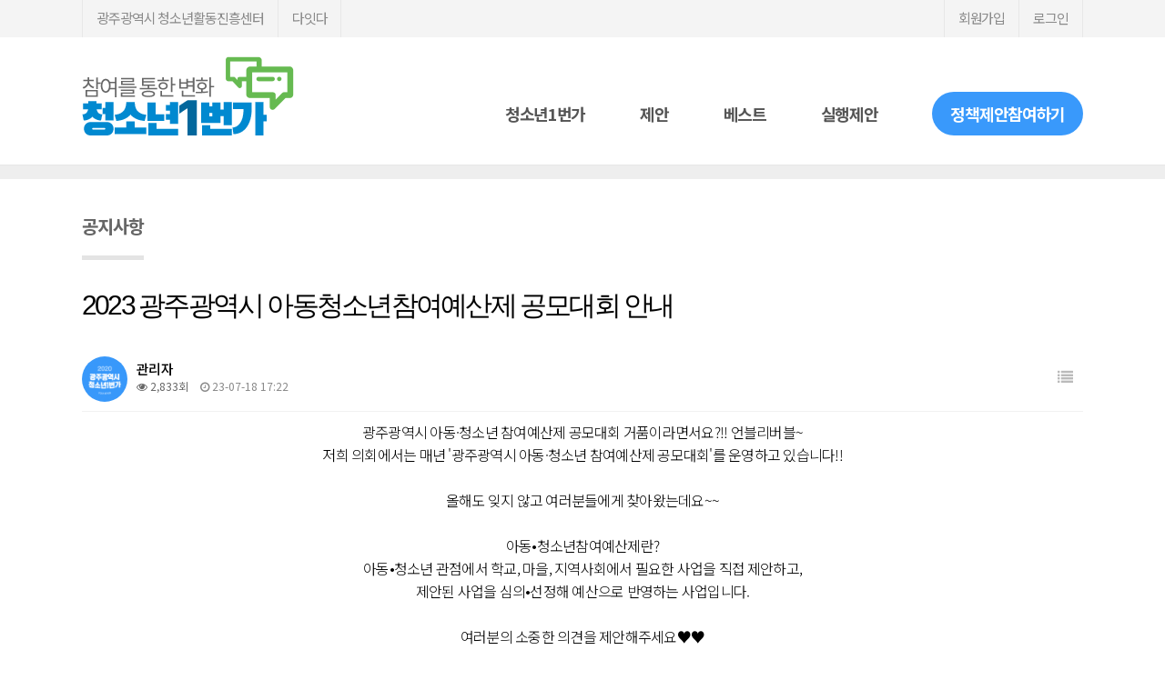

--- FILE ---
content_type: text/html; charset=utf-8
request_url: http://you1st.kr/notice/20
body_size: 7325
content:
<!doctype html>
<html lang="ko">
<head>
<meta charset="utf-8">
<meta name="naver-site-verification" content="eaf64b34cb6899675f75df0f20ee14955fe2bfb3" />
<meta name="viewport" content="width=device-width,initial-scale=1.0,minimum-scale=1,maximum-scale=2">
<meta http-equiv="imagetoolbar" content="no">
<meta http-equiv="X-UA-Compatible" content="IE=Edge">
<meta name="HandheldFriendly" content="true">
<meta name="format-detection" content="telephone=no">

<meta name="title"			content="2023 광주광역시 아동청소년참여예산제 공모대회 안내 > 공지사항 | 광주광역시 청소년1번가" />
<meta name="copyright"		content="Copyright © Gwangju Youth 1st Avenue, http://you1st.kr, All Rights Reserved" />
<meta name="author"			content="neue interactive, neu.kr">
<meta name="apple-mobile-web-app-title" content="2023 광주광역시 아동청소년참여예산제 공모대회 안내 > 공지사항 | 광주광역시 청소년1번가">

<meta name="keywords"		content="광주광역시 아동·청소년 참여예산제 공모대회 거품이라면서요?!! 언블리버블~저희 의회에서는 매년 '광주광역시 아동·청소년 참여예산제 공모대회'를 운영하고 있습니다!!​올해도 잊지 않…" />
<meta name="description" 	content="광주광역시 아동·청소년 참여예산제 공모대회 거품이라면서요?!! 언블리버블~저희 의회에서는 매년 '광주광역시 아동·청소년 참여예산제 공모대회'를 운영하고 있습니다!!​올해도 잊지 않고 여러분들에게 찾아왔는데요~~아동•청소년참여예산제란?아동•청소년 관점에서 학교, 마을, 지역사회에서 필요한 사업을 직접‼ 제안하고,제안된 사업을 심의•선정해 예산으로 반영하는 사업입니다.​여러분의 소중한 의견을 제안해주세요♥♥​✔ 공모기간: 2023년 7월 18일(화) ~ 9월 22일(금)✔ 공모대상: 광주 지역 내 19세이하 아동·청소년 누구나 / 개인 또는 공동(2인이상)&nbsp;✔ 공모주제: 2024년도 광주광역시 아동·청소년에게 필요한 사업(자유주제)✔ 공모방법: 청소년1번가 홈페이지 정책 제안하기 참여!&nbsp;&nbsp;" />
<meta name="distribution"	content="Global" />
<meta name="publisher"		content="neue interactive, neu.kr" />
<meta name="robots" 		content="index,follow" />

<meta property="og:type" content="website">
<meta property="og:title" content="2023 광주광역시 아동청소년참여예산제 공모대회 안내 > 공지사항 | 광주광역시 청소년1번가">
<meta property="og:description" content="광주광역시 아동·청소년 참여예산제 공모대회 거품이라면서요?!! 언블리버블~저희 의회에서는 매년 '광주광역시 아동·청소년 참여예산제 공모대회'를 운영하고 있습니다!!​올해도 잊지 않고 여러분들에게 찾아왔는데요~~아동•청소년참여예산제란?아동•청소년 관점에서 학교, 마을, 지역사회에서 필요한 사업을 직접‼ 제안하고,제안된 사업을 심의•선정해 예산으로 반영하는 사업입니다.​여러분의 소중한 의견을 제안해주세요♥♥​✔ 공모기간: 2023년 7월 18일(화) ~ 9월 22일(금)✔ 공모대상: 광주 지역 내 19세이하 아동·청소년 누구나 / 개인 또는 공동(2인이상)&nbsp;✔ 공모주제: 2024년도 광주광역시 아동·청소년에게 필요한 사업(자유주제)✔ 공모방법: 청소년1번가 홈페이지 정책 제안하기 참여!&nbsp;&nbsp;">
<meta property="og:image" content="http://you1st.kr/data/file/notice/">
<meta property="og:url" content="http://you1st.kr/notice/20">
<meta property="og:image:width" content="460" />
<meta property="og:image:height" content="460" />

<meta name="twitter:card" content="summary">
<meta name="twitter:title" content="2023 광주광역시 아동청소년참여예산제 공모대회 안내 > 공지사항 | 광주광역시 청소년1번가">
<meta name="twitter:description" content="광주광역시 아동·청소년 참여예산제 공모대회 거품이라면서요?!! 언블리버블~저희 의회에서는 매년 '광주광역시 아동·청소년 참여예산제 공모대회'를 운영하고 있습니다!!​올해도 잊지 않고 여러분들에게 찾아왔는데요~~아동•청소년참여예산제란?아동•청소년 관점에서 학교, 마을, 지역사회에서 필요한 사업을 직접‼ 제안하고,제안된 사업을 심의•선정해 예산으로 반영하는 사업입니다.​여러분의 소중한 의견을 제안해주세요♥♥​✔ 공모기간: 2023년 7월 18일(화) ~ 9월 22일(금)✔ 공모대상: 광주 지역 내 19세이하 아동·청소년 누구나 / 개인 또는 공동(2인이상)&nbsp;✔ 공모주제: 2024년도 광주광역시 아동·청소년에게 필요한 사업(자유주제)✔ 공모방법: 청소년1번가 홈페이지 정책 제안하기 참여!&nbsp;&nbsp;">
<meta name="twitter:image" content="http://you1st.kr/data/file/notice/">
<meta name="twitter:domain" content="http://you1st.kr/">

<link rel="canonical" 		href="http://you1st.kr/">

<title>2023 광주광역시 아동청소년참여예산제 공모대회 안내 > 공지사항 | 광주광역시 청소년1번가</title>
<link rel="stylesheet" href="http://you1st.kr/theme/you1st01/css/default.css?ver=191202">
<link rel="stylesheet" href="http://you1st.kr/js/font-awesome/css/font-awesome.min.css?ver=191202">
<link rel="stylesheet" href="http://you1st.kr/theme/you1st01/skin/board/n_b01/style.css?ver=191202">
<link rel="stylesheet" href="http://you1st.kr/theme/you1st01/css/common.css?ver=191202">
<link rel="stylesheet" href="http://you1st.kr/theme/you1st01/css/fonts.css">
<link rel="stylesheet" href="http://you1st.kr/theme/you1st01/css/animate.min.css">
<link rel="stylesheet" href="http://you1st.kr/theme/you1st01/css/sub.css?ver=191202">
<link rel="stylesheet" href="http://you1st.kr/theme/you1st01/css/latest.css?ver=191202">

<link rel="shortcut icon" href="/favicon.ico" type="image/x-icon">
<link rel="icon" href="/favicon.ico" type="image/x-icon">
<!--[if lte IE 8]>
<script src="http://you1st.kr/js/html5.js"></script>
<![endif]-->
<script>
// 자바스크립트에서 사용하는 전역변수 선언
var g5_url       = "http://you1st.kr";
var g5_bbs_url   = "http://you1st.kr/bbs";
var g5_is_member = "";
var g5_is_admin  = "";
var g5_is_mobile = "";
var g5_bo_table  = "notice";
var g5_sca       = "";
var g5_editor    = "smarteditor2";
var g5_cookie_domain = "";
</script>
<script src="https://ajax.googleapis.com/ajax/libs/jquery/1.12.4/jquery.min.js"></script>




<script src="http://you1st.kr/theme/you1st01/js/jquery.dbNaviFull.js"></script>
<script src="http://you1st.kr/theme/you1st01/js/jquery.shortcut-0.1.js"></script>
<script src="http://you1st.kr/theme/you1st01/js/add.neu.js"></script>
<script src="http://you1st.kr/theme/you1st01/js/jquery.follower.js"></script>

<script src="http://you1st.kr/theme/you1st01/js/jquery.waypoints.min.js"></script>
<script src="http://you1st.kr/theme/you1st01/js/add.sub.js?ver=191202"></script>
<script>

$(document).ready(
  function(){
	$.shortcut({
		90  : function(){ window.location.href = "http://you1st.kr/bbs/login.php?url=%2Fnotice%2F20";  },
	});
 });

	function openNav() {
		document.getElementById("myNav").style.display = "block";
	}
	function closeNav() {
		document.getElementById("myNav").style.display = "none";
	}



</script>



<script src="http://you1st.kr/js/jquery-migrate-1.4.1.min.js?ver=191202"></script>
<script src="http://you1st.kr/js/common.js?ver=191202"></script>
<script src="http://you1st.kr/js/wrest.js?ver=191202"></script>
<script src="http://you1st.kr/js/placeholders.min.js?ver=191202"></script>
</head>
<body>

<!-- 상단 시작 { -->


<div id="myNav" class="overlay">
  <a href="javascript:void(0);" class="closebtn" onclick="closeNav()">&times; </a>


  <div class="overlay-content">

		<div class="btn_voicem"><a href="http://you1st.kr/voice/write">청소년1번가 정책제안참여하기</a></div>
	<div id="accordian">
		<ul>
			<li class="active">
				<h3><a href="javascript:void(0);">청소년1번가</a></h3>
				<ul>
					<li><a href="http://you1st.kr/content/you1st" class="">청소년1번가란?</a></li>
					<li><a href="http://you1st.kr/content/howtouse" class="">이용방법</a></li>
					<li><a href="http://you1st.kr/notice" class="">공지사항</a></li>
				</ul>
			</li>
			<li>
				<h3><a href="http://you1st.kr/voice">제안</a></h3>
			</li>
			<li>
				<h3><a href="http://you1st.kr/voice?sfl=wr_good||wr_comment&stx=20">베스트</a></h3>
			</li>
			<li>
				<h3><a href="javascript:void(0);">실행제안</a></h3>

				<ul>
					<li><a href="http://you1st.kr/voice_complete" class="">역대 실행제안</a></li>
					<li><a href="http://you1st.kr/voice?sop=and&sfl=wr_9&stx=채택" class="">실행 정책제안 </a></li>
				</ul>


			</li>
			
		</ul>



	</div>

	<script>
	$(function(){
		$("#accordian h3").click(function(){
			$("#accordian ul ul").slideUp();
			if(!$(this).next().is(":visible"))
			{
				$(this).next().slideDown();
			}
		})
	})
			   
	</script>


  </div>
</div>




<div class="wrap bg_gray01">
	<div class="wrap9 t1head">
		<ul>
			<li><a href="http://gjcenter.net" onclick="window.open(this.href, 'target', ''); return false;"><span>광주광역시 청소년활동진흥센터</span></a></li>
			<li><a href="http://daitda.or.kr/" onclick="window.open(this.href, 'target', ''); return false;"><span>다잇다</span></a></li>
		</ul>

		<ul class="login">
                        <li><a href="http://you1st.kr/bbs/register.php"><span>회원가입</span></a></li>
            <li><a href="http://you1st.kr/bbs/login.php"><span>로그인</span></a></li>
            		</ul>


	</div>
</div>


<div class="wrap" style="border-bottom:1px solid #e7e7e7;">
<div id="theader" class="wrap9">
	<!-- header -->
	<div id="header">
		<div class="menu_all"><a href="#" onclick="openNav()"><img src="http://you1st.kr/theme/you1st01/img/global/btn_m01.png" alt=""><span>전체메뉴</span></a></div>
		<div class="menu_member">
		
		
		
            <a href="http://you1st.kr/bbs/login.php"><i class="fa fa-user"  aria-hidden="true"></i></a>		
		
		</div>



		<h1><a href="http://you1st.kr" class="animated"><span>광주광역시 청소년1번가</span></a></h1>
<!-- nav -->
<div id="navigation">
		<ul id="menu_1st" style="">
			<li><a href="http://you1st.kr/content/you1st" class=""><span>청소년1번가</span></a></li>
			<li><a href="http://you1st.kr/voice" class=""><span>제안</span></a></li>
			<li><a href="http://you1st.kr/voice?sfl=wr_good||wr_comment&stx=20" class=""><span>베스트</span></a></li>
			<li><a href="http://you1st.kr/voice_complete" class=""><span>실행제안</span></a></li>
			<li><a href="http://you1st.kr/voice/write" class="up1"><span>정책제안참여하기</span></a></li>
		</ul>
		<div class="mask">
			<div class="subSet">

				<ul class="menu_sub menu_smar01">
					<li>
					<div class="menu_sl01"></div>
<a href="http://you1st.kr/content/you1st" class="">청소년1번가란?</a>
<a href="http://you1st.kr/content/howtouse" class="">이용방법</a>
<a href="http://you1st.kr/notice" class="">공지사항</a>

					</li>
				</ul>
				<ul class="menu_sub menu_smar03">
					<li>
					<div class="menu_sl01"></div>
<a href="http://you1st.kr/voice_complete" class="">역대 실행제안</a>
<a href="http://you1st.kr/voice?sop=and&sfl=wr_9&stx=채택" class="">실행 정책제안 </a>

					</li>
				</ul>			</div>
		</div>
</div>
<div style="clear:both;"></div>
<!--// nav -->		

	</div>
	<!--// header -->
</div>
</div>
    <script>
	/*
      $( document ).ready( function() {
        var jbOffset = $( '#container' ).offset();
        $( window ).scroll( function() {
          if ( $( document ).scrollTop() > jbOffset.top ) {
            $( '#theader' ).addClass( 'jbFixed' );
          }
          else {
            $( '#theader' ).removeClass( 'jbFixed' );
          }
        });
      } );
	  */
    </script>

<div class="wrap" style="height:15px;background-color:#eee;"></div>

<!-- 콘텐츠 시작 { -->
<div class="wrap9" style="padding-bottom:50px;">
   
    <div id="container">

        <h2 id="container_title"><span title="2023 광주광역시 아동청소년참여예산제 공모대회 안내 &gt; 공지사항">공지사항</span></h2>

		








<script src="http://you1st.kr/js/viewimageresize.js"></script>

<!-- 게시물 읽기 시작 { -->

<article id="bo_v" style="width:100%">
    <header>
        <h2 id="bo_v_title">
                        <span class="bo_v_tit">
            2023 광주광역시 아동청소년참여예산제 공모대회 안내</span>
        </h2>
    </header>

    <section id="bo_v_info">
        <h2>페이지 정보</h2>


        <div class="profile_info">

        	<div class="pf_img"><img src="http://you1st.kr/data/member_image/ad/admin.gif" alt="profile_image"></div>
        	<div class="profile_info_ct">
        		<span class="sound_only">작성자</span> <strong><span class="sv_member">관리자</span></strong><br>
       		 	<!-- <span class="sound_only">댓글</span><strong><a href="#bo_vc"> <i class="fa fa-commenting-o" aria-hidden="true"></i> 0건</a></strong> -->
        		<span class="sound_only">조회</span><strong><i class="fa fa-eye" aria-hidden="true"></i> 2,833회</strong>
        		<strong class="if_date"><span class="sound_only">작성일</span><i class="fa fa-clock-o" aria-hidden="true"></i> 23-07-18 17:22</strong>
    		</div>
    		</div>

    	<!-- 게시물 상단 버튼 시작 { -->
	    <div id="bo_v_top">
	        
	        <ul class="btn_bo_user bo_v_com">
				<li><a href="http://you1st.kr/notice" class="btn_b01 btn" title="목록"><i class="fa fa-list" aria-hidden="true"></i><span class="sound_only">목록</span></a></li>
	            	            	        		        </ul>
	        <script>

            jQuery(function($){
                // 게시판 보기 버튼 옵션
				$(".btn_more_opt.is_view_btn").on("click", function(e) {
                    e.stopPropagation();
				    $(".more_opt.is_view_btn").toggle();
				})
;
                $(document).on("click", function (e) {
                    if(!$(e.target).closest('.is_view_btn').length) {
                        $(".more_opt.is_view_btn").hide();
                    }
                });
            });
            </script>
	        	    </div>
	    <!-- } 게시물 상단 버튼 끝 -->
    </section>

    <section id="bo_v_atc">
        <h2 id="bo_v_atc_title">본문</h2>
        <div id="bo_v_share" style="display:none;">
        		        	    </div>

        <div id="bo_v_img">
</div>

        <!-- 본문 내용 시작 { -->
        <div id="bo_v_con"><p align="center" style="font-family:'Noto Sans KR', sans-serif;font-size:15px;letter-spacing:-.75px;background-color:rgb(255,255,255);text-align:center;"><span style="font-size:12pt;">광주광역시 아동·청소년 참여예산제 공모대회 거품이라면서요?!! 언블리버블~</span></p><p align="center" style="font-family:'Noto Sans KR', sans-serif;font-size:15px;letter-spacing:-.75px;background-color:rgb(255,255,255);text-align:center;"><span style="font-size:12pt;">저희 의회에서는 매년 '광주광역시 아동·청소년 참여예산제 공모대회'를 운영하고 있습니다!!</span></p><p align="center" style="font-family:'Noto Sans KR', sans-serif;font-size:15px;letter-spacing:-.75px;background-color:rgb(255,255,255);text-align:center;"><span style="font-size:12pt;">​</span><br /><span style="font-size:12pt;">올해도 잊지 않고 여러분들에게 찾아왔는데요~~</span></p><p align="center" style="font-family:'Noto Sans KR', sans-serif;font-size:15px;letter-spacing:-.75px;background-color:rgb(255,255,255);text-align:center;"><span style="font-size:12pt;"><br /></span></p><p align="center" style="font-family:'Noto Sans KR', sans-serif;font-size:15px;letter-spacing:-.75px;background-color:rgb(255,255,255);text-align:center;"><span style="font-size:12pt;">아동•청소년참여예산제란?</span><br /><span style="font-size:12pt;">아동•청소년 관점에서 학교, 마을, 지역사회에서 필요한 사업을 직접‼ 제안하고,</span></p><p align="center" style="font-family:'Noto Sans KR', sans-serif;font-size:15px;letter-spacing:-.75px;background-color:rgb(255,255,255);text-align:center;"><span style="font-size:12pt;">제안된 사업을 심의•선정해 예산으로 반영하는 사업입니다.</span></p><p align="center" style="font-family:'Noto Sans KR', sans-serif;font-size:15px;letter-spacing:-.75px;background-color:rgb(255,255,255);text-align:center;"><span style="font-size:12pt;">​</span></p><p align="center" style="font-family:'Noto Sans KR', sans-serif;font-size:15px;letter-spacing:-.75px;background-color:rgb(255,255,255);text-align:center;"><span style="font-size:12pt;">여러분의 소중한 의견을 제안해주세요♥♥</span></p><p align="center" style="font-family:'Noto Sans KR', sans-serif;font-size:15px;letter-spacing:-.75px;background-color:rgb(255,255,255);text-align:center;"><span style="font-size:12pt;">​</span></p><p align="center" style="font-family:'Noto Sans KR', sans-serif;font-size:15px;letter-spacing:-.75px;background-color:rgb(255,255,255);text-align:center;"><br /></p><p align="center" style="font-family:'Noto Sans KR', sans-serif;font-size:15px;letter-spacing:-.75px;background-color:rgb(255,255,255);text-align:center;"><span style="font-size:12pt;">✔ 공모기간: 2023년 7월 18일(화) ~ 9월 22일(금)</span><br /><span style="font-size:12pt;">✔ 공모대상: 광주 지역 내 19세이하 아동·청소년 누구나 / 개인 또는 공동(2인이상) </span><br /><span style="font-size:12pt;">✔ 공모주제: 2024년도 광주광역시 아동·청소년에게 필요한 사업(자유주제)</span><br /><span style="font-size:12pt;">✔ 공모방법: 청소년1번가 홈페이지 정책 제안하기 참여!</span></p><p align="center" style="font-family:'Noto Sans KR', sans-serif;font-size:15px;letter-spacing:-.75px;background-color:rgb(255,255,255);text-align:center;"><br /></p><p align="center" style="font-family:'Noto Sans KR', sans-serif;font-size:15px;letter-spacing:-.75px;background-color:rgb(255,255,255);text-align:center;"><img src="http://you1st.kr/data/editor/2308/thumb-5cab8faeb449292a192b853da4082793_1692953018_6469_1100x1549.jpg" alt="5cab8faeb449292a192b853da4082793_1692953018_6469.jpg"/><br style="clear:both;" /> </p><p align="center" style="font-family:'Noto Sans KR', sans-serif;font-size:15px;letter-spacing:-.75px;background-color:rgb(255,255,255);text-align:center;"><br /></p><p align="center" style="font-family:'Noto Sans KR', sans-serif;font-size:15px;letter-spacing:-.75px;background-color:rgb(255,255,255);text-align:center;"><span style="font-size:12pt;"> </span></p></div>
                <!-- } 본문 내용 끝 -->

        

        <!--  추천 비추천 시작 { -->
                <!-- }  추천 비추천 끝 -->
    </section>

    
    
        
    
    </article>
<!-- } 게시판 읽기 끝 -->

<script>

function board_move(href)
{
    window.open(href, "boardmove", "left=50, top=50, width=500, height=550, scrollbars=1");
}
</script>

<script>
$(function() {
    $("a.view_image").click(function() {
        window.open(this.href, "large_image", "location=yes,links=no,toolbar=no,top=10,left=10,width=10,height=10,resizable=yes,scrollbars=no,status=no");
        return false;
    });

    // 추천, 비추천
    $("#good_button, #nogood_button").click(function() {
        var $tx;
        if(this.id == "good_button")
            $tx = $("#bo_v_act_good");
        else
            $tx = $("#bo_v_act_nogood");

        excute_good(this.href, $(this), $tx);
        return false;
    });

    // 이미지 리사이즈
    $("#bo_v_atc").viewimageresize();
});

function excute_good(href, $el, $tx)
{
    $.post(
        href,
        { js: "on" },
        function(data) {
            if(data.error) {
                alert(data.error);
                return false;
            }

            if(data.count) {
                $el.find("strong").text(number_format(String(data.count)));
                if($tx.attr("id").search("nogood") > -1) {
                    $tx.text("이 글을 비추천하셨습니다.");
                    $tx.fadeIn(200).delay(2500).fadeOut(200);
                } else {
                    $tx.text("이 글을 추천하셨습니다.");
                    $tx.fadeIn(200).delay(2500).fadeOut(200);
                }
            }
        }, "json"
    );
}
</script>
<!-- } 게시글 읽기 끝 -->
<!-- 게시판 목록 시작 { -->
<div id="bo_list" style="width:100%">

    <!-- 게시판 카테고리 시작 { -->
        <!-- } 게시판 카테고리 끝 -->
    
    <form name="fboardlist" id="fboardlist" action="http://you1st.kr/bbs/board_list_update.php" onsubmit="return fboardlist_submit(this);" method="post">
    
    <input type="hidden" name="bo_table" value="notice">
    <input type="hidden" name="sfl" value="">
    <input type="hidden" name="stx" value="">
    <input type="hidden" name="spt" value="">
    <input type="hidden" name="sca" value="">
    <input type="hidden" name="sst" value="wr_num, wr_reply">
    <input type="hidden" name="sod" value="">
    <input type="hidden" name="page" value="1">
    <input type="hidden" name="sw" value="">

    <!-- 게시판 페이지 정보 및 버튼 시작 { -->
    <div id="bo_btn_top">
        <div id="bo_list_total">
            <!-- <span>Total 19건</span>
            1 페이지 -->
        </div>

        <ul class="btn_bo_user">
        	                        <li>
            	<button type="button" class="btn_bo_sch btn_b01 btn" title="게시판 검색"><i class="fa fa-search" aria-hidden="true"></i><span class="sound_only">게시판 검색</span></button>
            </li>
                    	        </ul>
    </div>
    <!-- } 게시판 페이지 정보 및 버튼 끝 -->
        	
    <div class="tbl_head01 tbl_wrap">
        <table>
        <caption>공지사항 목록</caption>
        <thead>
        <tr>
                        <th scope="col">번호</th>
            <th scope="col">제목</th>
	
                                    <th scope="col"><a href="/bbs/board.php?bo_table=notice&amp;sop=and&amp;sst=wr_datetime&amp;sod=desc&amp;sfl=&amp;stx=&amp;sca=&amp;page=1">날짜  </a></th>
        </tr>
        </thead>
        <tbody>
                <tr class="bo_notice even">
                        <td class="td_num2">
            <strong class="notice_icon">공지</strong>

            </td>

            <td class="td_subject" style="padding-left:0px">
                                <div class="bo_tit">
                    <a href="http://you1st.kr/notice/27">
                                                                        2025년 광주광역시 청소년 사회참여 발표대회 1차 서류합격자 발표                    </a>
                                        

                </div>
            </td>
	                                    <td class="td_datetime">10-15</td>

        </tr>
                <tr class="bo_notice ">
                        <td class="td_num2">
            <strong class="notice_icon">공지</strong>

            </td>

            <td class="td_subject" style="padding-left:0px">
                                <div class="bo_tit">
                    <a href="http://you1st.kr/notice/26">
                                                                        2025년 광주광역시 청소년 사회참여 발표대회 운영 공고                    </a>
                                        

                </div>
            </td>
	                                    <td class="td_datetime">09-11</td>

        </tr>
                <tr class=" even">
                        <td class="td_num2">
            17

            </td>

            <td class="td_subject" style="padding-left:0px">
                                <div class="bo_tit">
                    <a href="http://you1st.kr/notice/25">
                                                                        - 2024년 광주광역시 청소년사회참여 발표대회 1차 서류합격자 발표 -                    </a>
                                        

                </div>
            </td>
	                                    <td class="td_datetime">07-29</td>

        </tr>
                <tr class=" ">
                        <td class="td_num2">
            16

            </td>

            <td class="td_subject" style="padding-left:0px">
                                <div class="bo_tit">
                    <a href="http://you1st.kr/notice/24">
                                                                        2024년 광주광역시 청소년 사회참여 발표대회 &#034;청소년 청중평가단&#034; 모집!                    </a>
                                        

                </div>
            </td>
	                                    <td class="td_datetime">07-25</td>

        </tr>
                <tr class=" even">
                        <td class="td_num2">
            15

            </td>

            <td class="td_subject" style="padding-left:0px">
                                <div class="bo_tit">
                    <a href="http://you1st.kr/notice/23">
                                                                        2024년 광주광역시 청소년 사회참여발표대회 운영                    </a>
                    <i class="fa fa-download" aria-hidden="true"></i>                    

                </div>
            </td>
	                                    <td class="td_datetime">06-19</td>

        </tr>
                <tr class=" ">
                        <td class="td_num2">
            14

            </td>

            <td class="td_subject" style="padding-left:0px">
                                <div class="bo_tit">
                    <a href="http://you1st.kr/notice/22">
                                                                        [청소년 1번가] 정책 제안 이벤트!                    </a>
                                        

                </div>
            </td>
	                                    <td class="td_datetime">11-08</td>

        </tr>
                <tr class=" even">
                        <td class="td_num2">
            13

            </td>

            <td class="td_subject" style="padding-left:0px">
                                <div class="bo_tit">
                    <a href="http://you1st.kr/notice/21">
                                                                        [이벤트] 청소년 1번가 여름맞이 이벤트                    </a>
                                        

                </div>
            </td>
	                                    <td class="td_datetime">07-25</td>

        </tr>
                <tr class=" ">
                        <td class="td_num2">
            <span class="bo_current">열람중</span>

            </td>

            <td class="td_subject" style="padding-left:0px">
                                <div class="bo_tit">
                    <a href="http://you1st.kr/notice/20">
                                                                        2023 광주광역시 아동청소년참여예산제 공모대회 안내                    </a>
                                        

                </div>
            </td>
	                                    <td class="td_datetime">07-18</td>

        </tr>
                <tr class=" even">
                        <td class="td_num2">
            11

            </td>

            <td class="td_subject" style="padding-left:0px">
                                <div class="bo_tit">
                    <a href="http://you1st.kr/notice/19">
                                                                        2022 광주광역시 아동청소년 참여예산제 공모대회 안내                    </a>
                                        

                </div>
            </td>
	                                    <td class="td_datetime">09-20</td>

        </tr>
                <tr class=" ">
                        <td class="td_num2">
            10

            </td>

            <td class="td_subject" style="padding-left:0px">
                                <div class="bo_tit">
                    <a href="http://you1st.kr/notice/18">
                                                                        청소년 1번가 정책제안 이벤트                    </a>
                                        

                </div>
            </td>
	                                    <td class="td_datetime">08-18</td>

        </tr>
                <tr class=" even">
                        <td class="td_num2">
            9

            </td>

            <td class="td_subject" style="padding-left:0px">
                                <div class="bo_tit">
                    <a href="http://you1st.kr/notice/16">
                                                                        청소년 1번가 알리기 이벤트                    </a>
                                        

                </div>
            </td>
	                                    <td class="td_datetime">03-23</td>

        </tr>
                <tr class=" ">
                        <td class="td_num2">
            8

            </td>

            <td class="td_subject" style="padding-left:0px">
                                <div class="bo_tit">
                    <a href="http://you1st.kr/notice/15">
                                                                        2021 광주광역시 아동청소년 참여예산제 공모대회 이벤트                    </a>
                                        

                </div>
            </td>
	                                    <td class="td_datetime">09-02</td>

        </tr>
                <tr class=" even">
                        <td class="td_num2">
            7

            </td>

            <td class="td_subject" style="padding-left:0px">
                                <div class="bo_tit">
                    <a href="http://you1st.kr/notice/14">
                                                                        2021 광주광역시 아동청소년 참여예산제 공모대회 안내                    </a>
                                        

                </div>
            </td>
	                                    <td class="td_datetime">09-02</td>

        </tr>
                <tr class=" ">
                        <td class="td_num2">
            6

            </td>

            <td class="td_subject" style="padding-left:0px">
                                <div class="bo_tit">
                    <a href="http://you1st.kr/notice/13">
                                                                        2020 광주광역시 아동청소년 참여예산제 공모대회 개최                    </a>
                                        

                </div>
            </td>
	                                    <td class="td_datetime">07-27</td>

        </tr>
                <tr class=" even">
                        <td class="td_num2">
            5

            </td>

            <td class="td_subject" style="padding-left:0px">
                                <div class="bo_tit">
                    <a href="http://you1st.kr/notice/12">
                                                                        청소년 1번가 홈페이지 리뉴얼 이벤트                    </a>
                    <i class="fa fa-download" aria-hidden="true"></i><i class="fa fa-link" aria-hidden="true"></i>                    

                </div>
            </td>
	                                    <td class="td_datetime">06-11</td>

        </tr>
                        </tbody>
        </table>
    </div>
	<!-- 페이지 -->
	<nav class="pg_wrap"><span class="pg"><span class="sound_only">열린</span><strong class="pg_current">1</strong><span class="sound_only">페이지</span>
<a href="http://you1st.kr/notice?page=2" class="pg_page">2<span class="sound_only">페이지</span></a>
<a href="http://you1st.kr/notice?page=2" class="pg_page pg_end">맨끝</a>
</span></nav>	<!-- 페이지 -->
	
       
    </form>

    <!-- 게시판 검색 시작 { -->
    <div class="bo_sch_wrap">
        <fieldset class="bo_sch">
            <h3>검색</h3>
            <form name="fsearch" method="get">
            <input type="hidden" name="bo_table" value="notice">
            <input type="hidden" name="sca" value="">
            <input type="hidden" name="sop" value="and">
            <label for="sfl" class="sound_only">검색대상</label>
            <select name="sfl" id="sfl">
                <option value="wr_subject||wr_content" >제목+내용</option><option value="wr_subject" >제목</option><option value="wr_content" >내용</option><option value="wr_name,1" >글쓴이</option><option value="wr_name,0" >글쓴이(코)</option>            </select>
            <label for="stx" class="sound_only">검색어<strong class="sound_only"> 필수</strong></label>
            <div class="sch_bar">
                <input type="text" name="stx" value="" required id="stx" class="sch_input" size="25" maxlength="20" placeholder=" 검색어를 입력해주세요">
                <button type="submit" value="검색" class="sch_btn"><i class="fa fa-search" aria-hidden="true"></i><span class="sound_only">검색</span></button>
            </div>
            <button type="button" class="bo_sch_cls" title="닫기"><i class="fa fa-times" aria-hidden="true"></i><span class="sound_only">닫기</span></button>
            </form>
        </fieldset>
        <div class="bo_sch_bg"></div>
    </div>
    <script>
    jQuery(function($){
        // 게시판 검색
        $(".btn_bo_sch").on("click", function() {
            $(".bo_sch_wrap").toggle();
        })
        $('.bo_sch_bg, .bo_sch_cls').click(function(){
            $('.bo_sch_wrap').hide();
        });
    });
    </script>
    <!-- } 게시판 검색 끝 --> 
</div>


<!-- } 게시판 목록 끝 -->

	

		</div>
	</div>

<!-- } 콘텐츠 끝 -->

<hr>

<!-- 하단 시작 { -->
<div id="tailer">
	<div class="wrap9">

		<p class="info2">
		<a href="http://you1st.kr/content/provision"><span class="none">이용약관</span></a><a href="http://you1st.kr/content/privacy"><span>개인정보처리방침</span></a><a href="#theader"><span>상단으로</span></a><br>&nbsp;<br>


			<a href="#theader"><strong>광주광역시 청소년1번가</strong></a>  <span>주소</span> <a href="https://kko.to/EtF-oxxVY0" onclick="window.open(this.href, 'target', ''); return false;" style="color:#666;"> 광주광역시 서구 학생독립로 37 광주광역시청소년수련원 D동 1층 </a>    
			<br><span class="none">전화번호</span>  062)234-0755~6       <span>팩스</span>  062)443-0758  <span>이메일</span> gjcenter@hanmail.net<br>
		</p>
		<address>
			<em>COPYRIGHT © </em>2026	Gwangju Youth 1st Avenue <a href="#theader">you1st.kr</a>, GWANGJU YOUTH SERVICE CENTER, <span>ALL RIGHTS RESERVED. <!-- CREATED BY <a href="http://neue.kr" target="_blank">neue</a> --></span>
		</address>


	</div>
</div>


<!-- } 하단 끝 -->

<script>
$(function() {
    // 폰트 리사이즈 쿠키있으면 실행
    font_resize("container", get_cookie("ck_font_resize_rmv_class"), get_cookie("ck_font_resize_add_class"));
});
</script>



<!-- ie6,7에서 사이드뷰가 게시판 목록에서 아래 사이드뷰에 가려지는 현상 수정 -->
<!--[if lte IE 7]>
<script>
$(function() {
    var $sv_use = $(".sv_use");
    var count = $sv_use.length;

    $sv_use.each(function() {
        $(this).css("z-index", count);
        $(this).css("position", "relative");
        count = count - 1;
    });
});
</script>
<![endif]-->


</body>
</html>

<!-- 사용스킨 : theme/n_b01 -->


--- FILE ---
content_type: text/css
request_url: http://you1st.kr/theme/you1st01/css/common.css?ver=191202
body_size: 4683
content:
@charset "utf-8";

body {background-color:#fff;margin:0;padding:0;font-size:0.75em;font-family: 'Noto Sans KR', sans-serif;}

body	{
	margin:0px;padding:0px;
	/*font-family:"Roboto",'Malgun Gothic', '맑은고딕','Noto Sans KR', 'Noto Sans Korean','Apple SD Gothic Neo', 'Nanum Gothic', 나눔고딕,  Tahoma, Geneva, sans-serif;*/
	font-family: 'Noto Sans KR', sans-serif;
	-webkit-text-size-adjust: none;font-smoothing: antialiased;-webkit-font-smoothing: antialiased;-moz-osx-font-smoothing: grayscale;




}
*		{-webkit-box-sizing: border-box;-moz-box-sizing: border-box;box-sizing: border-box;}

/* FONT SMOOTHING */
body	{-webkit-font-smoothing: antialiased;	-moz-osx-font-smoothing: grayscale;}



@-moz-document url-prefix() {
 #flexible-content{
      flex: 1;
    }
}
html {overflow-y:scroll;width:100%;height:100%;}  
ul,ol{list-style:none;}
img{border:none;}/* img {display:block;border:0;}  */

::-moz-selection{background:#004099;color:#fff;text-shadow:none;}
::selection{background:#004099;color:#fff;text-shadow:none;}








/* youtube responsive transition: 0.3s; */
.video-container		{position:relative;padding-bottom:56.25%;padding-top:0px;height:0;overflow:hidden;width: 100%;} 
.video-container iframe {position:absolute;width: 100%;height: 100%;}
 
/*body					{background:#fff url('/e/theme/marie/img/main/bg_main.png') no-repeat center top;background-size: 100%;}
body					{background:#fff url('/e/theme/marie/img/main/img_flag.jpg') no-repeat center top;background-size: 100% 100%;transition: 0.3s;}
*/
#wrap					{width:100%;height:100%;margin:0px;padding:0px;background: url('/e/theme/marie/img/main/main_gnb.png') center 60px no-repeat;}

.wrap					{width:100%;height:100%;margin:0px;padding:0px;}
.wrap 					{*zoom:1;} 
/*.wrap:after				{content: ".";display: block;height:0px;clear: both;visibility: hidden;}	*/

.wrap9					{width:1100px;margin:0px auto;padding:0px;}
.wrap9 					{*zoom:1;} 
.wrap9:after			{content: ".";display: block;height:0px;clear: both;visibility: hidden;}	

.t_wrap						{width:1100px;margin:0px auto;} 
/*
.t_wrap	 					{*zoom:1;} 
.t_wrap	:after				{content: ".";display: block;height: 0;clear: both;visibility: hidden;}	
*/
.t_wrap2 {
    position: relative;
    width: 100%;
    height: 560px;
    margin: 0px auto;
    padding: 0px;
}


.bg_gray01 {background-color:#f4f4f4;}
.bg_gray02 {background-color:#f4f4f4;min-height:480px;padding:50px 0 30px 0;}

.t1head {}
.t1head ul			{display:block;float:left;list-style:none;margin:0px;padding:0px;}
.t1head ul			{*zoom:1;} /* IE5.5~7 브라우저 대응 Hack */
.t1head ul:after	{content: ".";display: block;height: 0;clear: both;visibility: hidden;}	
.t1head ul li		{float:left;list-style:none;margin:0px;padding:0px;}

.t1head ul li	a		{
	display:block;padding:12px 15px 14px 15px;border-right:1px solid #e7e7e7;
	font-size:15px;font-weight:normal;line-height:1.0;color:#8a8a8a;letter-spacing:-0.0725em;text-align:left;text-decoration:none;transition: 0.3s;
}

.t1head > ul li:first-child a	{border-left:1px solid #e7e7e7;}

.t1head ul li	a:hover			{background-color:#eee;color:#666;}
.t1head ul li	a span			{color:#8a8a8a;transition: 0.3s;}
.t1head ul li	a:hover span	{color:#666;}

.t1head ul.login {float:right;}


.clear01 {display:block;width:0px;height:1px;clear:both;overflow:hidden;}


#header					{width:100%;height:140px;margin:0px auto;padding-top:0px;overflow:hidden;}
#header 				{*zoom:1;} 
#header:after			{content: ".";display: block;height: 0;clear: both;visibility: hidden;}	

#header h1				{float:left;display:block;margin:20px 0 0px 0;width:234px;height:88px;padding:0px 0 0 0;} 
#header h1 a			{display:block;text-indent: 100%; white-space: nowrap; overflow: hidden;width:234px;height:88px;
	background: url("../img/global/logo_you1st2020.png") center top no-repeat;
	background-size: cover;
	transition: 0.3s;
} 
#header h1 a span		{display:none;}
#header .blank01		{width:1px;height:30px;clear:both;overflow:hidden;margin:0px;padding:0px;}

.fl {float:left;}
.fr {float:right;}
.fw7 {width:70%;}
.fw6 {width:60%;}
.fw5 {width:50%;}
.fw4 {width:40%;}
.fw3 {width:30%;}

.fpr1 {padding-right:20px;}



.menu_fixed {
		position: fixed !important;
		background-color:#014099;
		width:100%;
		top: 0px;
		height:135px !important;
		opacity:1;
		z-index:99px !important;
		-moz-box-shadow: 0px 1px 30px rgba(0,0,0,0.1);-webkit-box-shadow: 0px 1px 30px rgba(0,0,0,0.1);box-shadow: 0px 1px 30px rgba(0,0,0,0.1);

}

#navigation				{width:840px;display:block;float:right;margin:0px;padding:0px;}
#navigation .mask		{
		width:100%;height:200px;margin:0px 0 0 0;padding:0px 0 0 0;
		display:none;position:absolute;
		overflow:hidden;z-index:999;left:0;top:182px;
		background-color:#fff;
		border-bottom:1px solid #dedede;
		/*opacity:1;*/
		/*background-color:#eee;*/
}
#navigation .subSet		{width:1100px;height:200px;margin:0px auto;
		background: url("../img/global/bg_m01.png") 20px 50px no-repeat;


}



#menu_1st						{display:block;float:right;list-style:none;margin:60px 0 0 0px;;padding:0px;}
#menu_1st 						{*zoom:1;} /* IE5.5~7 브라우저 대응 Hack */
#menu_1st:after					{content: ".";display: block;height: 0;clear: both;visibility: hidden;}	
#menu_1st li					{float:left;padding:0px;margin:0px;} /* background: url("../img/global/bg_div0t.png") left 60% no-repeat; */


#menu_1st > li:first-child a	{padding:10px 30px 45px 30px;}
#menu_1st > li:last-child a		{padding:10px 30px 45px 30px;}
/*
#menu_m > li:last-child a span	{display:none;}
*/
#menu_1st li	a				{
	display:block;padding:10px 30px 45px 30px;
	font-size:18px;line-height:1.6;color:#555;font-weight:700;letter-spacing:-0.0725em;
	text-align:center;text-decoration:none;transition: 0.3s;white-space:nowrap;
}
#menu_1st li	a:hover			{color:#3999fb;opacity:1;font-weight:700;}
#menu_1st li	a span			{}

#menu_1st li	a.on			{color:#04508e;opacity:1;font-weight:700;}


#menu_1st li	a.up1			{background-color:#3999fb;border-radius:25px;margin-left:30px;padding:10px 20px 10px 20px;font-size:18px;line-height:1.6;color:#fff;font-weight:700;}
#menu_1st li	a:hover.up1			{background-color:#02679c;}


#menu_2nd						{display:block;float:right;list-style:none;margin:60px 0 0 0px;;padding:0px;}
#menu_2nd 						{*zoom:1;} /* IE5.5~7 브라우저 대응 Hack */
#menu_2nd:after					{content: ".";display: block;height: 0;clear: both;visibility: hidden;}	
#menu_2nd li					{float:left;padding:0px;margin:0px;} /* background: url("../img/global/bg_div0t.png") left 60% no-repeat; */


#menu_2nd > li:first-child a	{padding:10px 20px 45px 20px;}
#menu_2nd > li:last-child a		{padding:10px 20px 45px 20px;}
/*
#menu_m > li:last-child a span	{display:none;}
*/
#menu_2nd li	a				{display:block;padding:10px 20px 45px 20px;font-size:18px;line-height:1.6;color:#555;font-weight:700;letter-spacing:-0.0725em;text-align:center;text-decoration:none;transition: 0.3s;white-space:nowrap;}
#menu_2nd li	a:hover			{color:#333;opacity:1;font-weight:700;}
#menu_2nd li	a span			{}

#menu_2nd li	a.on			{color:#04508e;opacity:1;font-weight:700;}


#menu_2nd li	a.up2			{background-color:#66ba51;border-radius:25px;margin-left:0px;padding:10px 20px 10px 20px;font-size:18px;line-height:1.6;color:#fff;font-weight:700;}
#menu_2nd li	a:hover.up2			{background-color:#55a142;}





.menu_sub						{float:left;list-style:none;margin:0px 0 0 0;padding:0px;}
.menu_sub li					{padding:0px;margin:0px;}
.menu_sub li	a				{
	display:block;padding:3px 0 3px 0px;
	font-size:15px;line-height:1.4;color:#666;letter-spacing:-0.05em;text-align:left;font-weight:500;

}
/*.menu_sub > li:first-child a	{padding:35px 0 2px 0px;}*/
.menu_sub li	a:hover			{color:#333;text-decoration:none;font-weight:500;}
.menu_sub li	a.on			{color:#eee;font-weight:bold;text-decoration:none;}
.menu_sub li	a.adm			{padding:3px 0 0px 0px;color:#f00;font-size:13px;font-weight:300;text-decoration:none;}
.menu_sub li	a span			{}

.menu_sl01 {width:50px;height:3px;background-color:#0089d0;margin:0 0 30px 0;transition: 0.3s;opacity:0.5;}
.menu_sl02 {width:50px;height:3px;background-color:#66ba51;margin:0 0 30px 0;transition: 0.3s;opacity:0.5;}
/*
.menu_smar01 {margin-left:281px;}
.menu_smar02 {margin-right:20px;float:right;}
*/
.menu_smar01 {margin-left:475px;}
.menu_smar03 {margin-left:250px;}

.menu_sub:hover .menu_sl01, .menu_sub:hover .menu_sl02 {width:80px;opacity:1;}




.menu_sns						{float:right;display:block;list-style: none;margin:81px 0 0 0px;padding:0px;height:30px;width:150px}
.menu_sns 						{*zoom:1;} /* IE5.5~7 브라우저 대응 Hack */
.menu_sns:after					{content: ".";display: block;height: 0;clear: both;visibility: hidden;}	
.menu_sns li					{float:left;padding:0px;margin:0px 0 0 0px;width:30px;height:30px;}
.menu_sns li a					{text-indent: 100%; white-space: nowrap; overflow: hidden;width:32px;height:32px;opacity:1;transition: 0.3s;}
.menu_sns li a span				{display: none;}
.menu_sns li a:hover, a:active	{background-position: 0px 0px; opacity:1;}







#container {position:relative;float:none;min-height:500px;height:auto !important;margin:20px 0;height:500px;font-size:1em;width:100%;zoom:1}



.container				{transition: 0.3s;position: relative;width: 100%;min-height: 300px;padding:0px;}
.container 				{*zoom:1;} /* IE5.5~7 브라우저 대응 Hack */
.container:after		{content: ".";display: block;height: 0;clear: both;visibility: hidden;}	




#tailer				{width:100%;margin:0px;padding:30px 0px 0 0px ;color:#aaa;min-height:220px;background-color:#f6f6f6;}
#tailer 			{*zoom:1;} /* IE5.5~7 브라우저 대응 Hack */
#tailer:after		{content: ".";display: block;height: 0;clear: both;visibility: hidden;}	

#tailer ul,#tailer li,#tailer a,#tailer img,#tailer em,#tailer address,#tailer span{margin:0px;padding:0px;}
#tailer strong		{color:#888;font-size:15px;line-height:normal;font-weight:500;text-decoration:none;}

#tailer h1				{display:block;margin:0px 0 10px 1px;width:260px;height:28px;padding:0px 0 0 0;} 
#tailer h1 a			{display:block;text-indent: 100%; white-space: nowrap; overflow: hidden;width:260px;height:28px;
	background: url("../img/global/logo_tailer.png") center top no-repeat;
	background-size: cover;
	transition: 0.3s;
} 
#tailer h1 a span		{display:none;}


#tailer .infor			{color:#666;font-size:13px;letter-spacing:-0.05em;font-weight:300;text-align:left;vertical-align:top;}

#tailer .infor strong	{display:inline-block;color:#888;font-weight:700;text-decoration:none;padding-right:12px;margin-right:10px;background:url("../img/global/bg_div02.png") right 50% no-repeat;_background-position:left 10%;}
#tailer .infor span		{display:inline-block;margin-left:7px;margin-right:3px;padding-left:12px;background:url("../img/global/bg_div02.png") 1px 50% no-repeat;_background-position:left 10%;color:#aaa;letter-spacing:-1px;}
#tailer .infor span.none	{display:inline-block;margin-left:0px;padding-left:0px;color:#aaa;background:none;}
#tailer .infor span.ent		{display:inline-block;margin:0px;padding:0px;width:1px;height:1px;overflow:hidden;}

#tailer .info2				{margin:0px 0 15px 0px;font-size:15px;line-height:1.6;color:#888;letter-spacing:-0.0525em;}
#tailer .info2 span			{display:inline-block;margin-left:7px;margin-right:3px;padding-left:12px;background:url("../img/bu_bar.png") 1px 50% no-repeat;_background-position:left 10%;color:#aaa;letter-spacing:-1px;}
#tailer .info2 span.none	{display:inline-block;margin-left:0px;padding-left:0px;color:#aaa;background:none;}





#tailer address		{margin:5px 0 0px 0px;font-size:12px;line-height:1.5;color:#aaa;letter-spacing:-0.01325em;font-style:normal;text-transform: uppercase;
font-family: 'Roboto', sans-serif;font-weight:500;
/*200,300,400,500,600,700*/
}
#tailer address em		{font-style: normal;font-weight:500;}
#tailer address a		{color:#888 !important;font-weight:500;}
#tailer address a:hover	{color:#888;}



.menu_all			{display:none;}
.menu_member		{display:none;}

/* overlay */
.overlay {
    height: 100%;
    width: 100%;
    display: none;
    position: fixed;
    z-index: 999;
    top: 0;
    left: 0;

    /*background-color: rgb(0,0,0);*/
    background-color: #eee;


    transition: 0.3s;

}


.overlay-content {
	font-family: 'Open Sans', sans-serif;
	font-weight:700;
	letter-spacing:-0.0525em;
    position: relative;
    top: 20%;
    width: 100%;
    text-align: center;
    margin-top: 30px;
	text-transform: uppercase;
}


.overlay-content .icon_sns {width:300px;height:32px;margin:30px auto 0 auto;text-align:center;}
.overlay-content .icon_sns a {padding:0 10px;display:inline-block;}
.overlay-content .icon_sns a img {width:32px;height:32px;}


.overlay a {
    padding: 5px;
    text-decoration: none;
    font-size: 20px;
    color: #333;
    display: block;
    transition: 0.3s;
}

.overlay a:hover, .overlay a:focus {
    color: #000;
}

.overlay .closebtn {
    position: absolute;
    top: 0px;
    left: 50%;
    font-size: 50px;
	margin-left:-465px;
	line-height:1.0;
}

#accordian {
	width: 600px;
	margin: 0px auto;
	color: white;
}

/* 메뉴 스타일 */
#accordian h3 {
color:#333;
font-family: 'Noto Sans KR', sans-serif;
font-weight:700;
	font-size: 20px;
	line-height: 34px;
	padding: 0 10px;
	cursor: pointer;
	text-transform: uppercase;
}
#accordian h3 a {color:#333;}
#accordian h3:hover {
	text-shadow: 0 0 1px rgba(255, 255, 255, 0.7);
}

/* 아이콘폰트 스타일 */
#accordian h3 span {
	font-size: 16px;
	margin-right: 0px;
}
#accordian li {
	list-style-type: none;
}
#accordian li a {
		font-size: 22px;
	line-height: 50px;
	padding: 0 10px;
	cursor: pointer;
	text-transform: uppercase;
}

/* 서브메뉴 스타일 */
#accordian ul ul {margin: 2px 0 10px 0;}

#accordian ul ul li a {
font-family: 'Noto Sans KR', sans-serif;
font-weight:400;
text-transform: none;
	color: #666;
	text-decoration: none;
	font-size: 16px;
	letter-spacing:-0.0125em;
	line-height: 24px;
	display: block;
	padding: 0 15px;
	-webkit-transition: all 0.15s;
	-moz-transition: all 0.15s;
	-o-transition: all 0.15s;
	-ms-transition: all 0.15s;
	transition: all 0.15s;
}
#accordian ul ul li a:hover {
	/*background: #e5d07f;*/
	background: linear-gradient(to right,#eee,#fff,#eee);
}

/* active 클래스 외에 것은 보이지 않게 하기 */
#accordian ul ul {
	display: none;
}
#accordian li.active ul {
	display: block;
}


#floatR a.btn_link01 {display:block;width:100px;padding:10px 15px;background-color:#666;color:#fff;text-shadow: 0 1px 1px rgba(0,0,0,.5);box-shadow: 0 1px 3px rgba(0,0,0,.2);transition: 0.3s;margin-bottom:5px;}
#floatR a.btn_link01 span {display:inline-block;padding-left:10px;font-size:13px;}
#floatR a.btn_link01:hover {background-color:#333;}


.mcopy01		{margin:0px 0 30px 0;font-size:40px;font-weight:300;letter-spacing:-0.095em;color:#8a8a8a;text-align:center;}
.mcopy01	em	{font-style:normal;font-weight:700;}

.btn_voicem	{text-align:center;margin-bottom:10px;}
.btn_voicem a	{	
	padding: 10px 20px 10px 20px;
    display: inline-block;
    font-size: 20px;
    line-height: 1.6;
    color: #fff;
    font-weight: 700;
    letter-spacing: -0.0725em;
    text-align: center;
    text-decoration: none;
    transition: 0.3s;
    white-space: nowrap;
    background-color: #3999fb;
    border-radius: 25px;
}
.btn_voicem a:hover	{	

    background-color: #02679c;
}


.jbFixed { position: fixed;top: 0px;z-index:9999;width:100% !important;margin:0px auto !important;background-color:#fff;opacity:0.9;border-bottom:1px solid #dedede;

    -moz-box-shadow: 0px 1px 10px rgba(0,0,0,0.1);
    -webkit-box-shadow: 0px 1px 10px rgba(0,0,0,0.1);
    box-shadow: 0px 1px 10px rgba(0,0,0,0.1);

}
.jbFixed #header { width:1100px;margin:0 auto;}
.jbFixed #navigation .mask		{top:141px;}






/* Mobile Device */
/*@media screen and (max-width : 768px) {*/
@media all and (max-width: 768px) {
	.t1head					{display:none;}
	.t_wrap					{width:100%;margin:0px;position:relative;} 
	.t_wrap2				{width:100%;height:auto;margin:0px;position:relative;} 

	.wrap9					{width:100%;margin:0px;padding:0px 20px;position:relative;}
	#header					{width:100%;height:90px;margin:0px auto;position:relative;}
	#header 				{*zoom:1;} /* IE5.5~7 브라우저 대응 Hack */
	#header:after			{content: ".";display: block;height: 0;clear: both;visibility: hidden;}	

	#header h1				{float:none;display:block;margin:10px auto 0px auto;width:160px;height:auto;padding:0px 0 0 0;} 
	#header h1 a			{display:block;text-indent: 100%; white-space: nowrap; overflow: hidden;width:160px;height:60px;
		background: url("../img/global/logo_you1st2020.png") center top no-repeat;
		background-size: cover;
		transition: 0.3s;
	} 
	#header h1 a span		{display:none;}
	#header .blank01		{width:1px;height:30px;clear:both;overflow:hidden;margin:0px;padding:0px;}

	#navigation				{display:none;}



	.menu					{display:none;float:right;list-style:none;margin:60px 0 0 0;padding:0px;}
	.menu_sns				{display:none}



	.menu_all			{display:block;position:fixed;left:10px;top:20px;margin:0px;padding:0px;z-index:9;}
	.menu_all 			{padding:0px;margin:0px;}
	.menu_all 	a		{
		display:block;padding:18px 15px 15px 15px;
		font-size:15px;line-height:1.0;color:#666;font-weight:bold;letter-spacing:-0.0725em;text-align:left;text-decoration:none;transition: 0.3s;
	}
	.menu_all 	a span	{display:none;}

	.menu_member			{display:block;position:absolute;right:0px;top:20px;margin:0px;padding:0px;z-index:99;}
	.menu_member 			{padding:0px;margin:0px;}
	.menu_member 	a		{
		display:block;padding:18px 10px 10px 10px;
		font-size:20px;line-height:1.0;color:#666;font-weight:bold;letter-spacing:-0.0725em;text-align:left;text-decoration:none;transition: 0.3s;
	}
	.menu_member 	a span	{display:none;}
		

	#accordian {
		width: 100%;
		margin: 0px auto;
		color: white;
	}
	.overlay-content {
		font-family: 'Open Sans', sans-serif;
		font-weight:700;
		letter-spacing:-0.0525em;
		position: relative;
		top: 12%;
		width: 100%;
		text-align: center;
		margin-top: 30px;
		text-transform: uppercase;
	}
	.overlay .closebtn {
		position: absolute;
		top: 12px;
		left: 13px;
		font-size: 50px;
		margin-left:0px;
	}





	#tailer				{width:100%;margin:0px;padding:30px 0px 0 0px ;color:#aaa;min-height:220px;background-color:#f6f6f6;}
	#tailer 			{*zoom:1;} /* IE5.5~7 브라우저 대응 Hack */
	#tailer:after		{content: ".";display: block;height: 0;clear: both;visibility: hidden;}	

	#tailer ul,#tailer li,#tailer a,#tailer img,#tailer em,#tailer address,#tailer span{margin:0px;padding:0px;}
	#tailer strong		{color:#888;font-size:10px;line-height:normal;font-weight:500;text-decoration:none;}

	#tailer h1				{display:block;margin:0px 0 10px 1px;width:260px;height:28px;padding:0px 0 0 0;} 
	#tailer h1 a			{display:block;text-indent: 100%; white-space: nowrap; overflow: hidden;width:260px;height:28px;
		background: url("../img/global/logo_tailer.png") center top no-repeat;
		background-size: cover;
		transition: 0.3s;
	} 
	#tailer h1 a span		{display:none;}


	#tailer .infor			{color:#666;font-size:10px;letter-spacing:-0.05em;font-weight:300;text-align:left;vertical-align:top;}

	#tailer .infor strong	{display:inline-block;color:#888;font-weight:700;text-decoration:none;padding-right:12px;margin-right:10px;background:url("../img/global/bg_div02.png") right 50% no-repeat;_background-position:left 10%;}
	#tailer .infor span		{display:inline-block;margin-left:7px;margin-right:3px;padding-left:12px;background:url("../img/global/bg_div02.png") 1px 50% no-repeat;_background-position:left 10%;color:#aaa;letter-spacing:-1px;}
	#tailer .infor span.none	{display:inline-block;margin-left:0px;padding-left:0px;color:#aaa;background:none;}
	#tailer .infor span.ent		{display:inline-block;margin:0px;padding:0px;width:1px;height:1px;overflow:hidden;}

	#tailer .info2				{margin:0px 0 15px 0px;font-size:9px;line-height:1.6;color:#888;letter-spacing:-0.0525em;}
	#tailer .info2 span			{display:inline-block;margin-left:7px;margin-right:3px;padding-left:12px;background:url("../img/bu_bar.png") 1px 50% no-repeat;_background-position:left 10%;color:#aaa;letter-spacing:-1px;}
	#tailer .info2 span.none	{display:inline-block;margin-left:0px;padding-left:0px;color:#aaa;background:none;}





	#tailer address		{margin:5px 0 0px 0px;font-size:9px;line-height:1.5;color:#aaa;letter-spacing:-0.01325em;font-style:normal;text-transform: uppercase;
	font-family: 'Roboto', sans-serif;font-weight:500;
	/*200,300,400,500,600,700*/
	}
	#tailer address em		{font-style: normal;font-weight:500;}
	#tailer address a		{color:#888 !important;font-weight:500;}
	#tailer address a:hover	{color:#888;}

	.fl {float:none;}
	.fr {float:none;}
	.fw7 {width:100%;}
	.fw6 {width:100%;}
	.fw5 {width:100%;}
	.fw4 {width:100%;}
	.fw3 {width:100%;}
	.fpr1 {padding-right:00px;}


}

@media (min-width: 768px) and (max-width: 1024px) {

	.t1head					{display:none;}
	.t_wrap					{width:100%;margin:0px;padding:0px 20px;position:relative;} 
	.wrap9					{width:100%;margin:0px;padding:0px 20px;position:relative;}
	#header					{width:100%;height:90px;margin:0px auto;position:relative;}
	#header 				{*zoom:1;} /* IE5.5~7 브라우저 대응 Hack */
	#header:after			{content: ".";display: block;height: 0;clear: both;visibility: hidden;}	

	#header h1				{float:none;display:block;margin:10px auto 0px auto;width:160px;height:auto;padding:0px 0 0 0;} 
	#header h1 a			{display:block;text-indent: 100%; white-space: nowrap; overflow: hidden;width:160px;height:60px;
		background: url("../img/global/logo_you1st2020.png") center top no-repeat;
		background-size: cover;
		transition: 0.3s;
	} 
	#header h1 a span		{display:none;}
	#header .blank01		{width:1px;height:30px;clear:both;overflow:hidden;margin:0px;padding:0px;}

	#navigation				{display:none;}



	.menu					{display:none;float:right;list-style:none;margin:60px 0 0 0;padding:0px;}
	.menu_sns				{display:none}



	.menu_all			{display:block;position:fixed;left:10px;top:20px;margin:0px;padding:0px;z-index:9;}
	.menu_all 			{padding:0px;margin:0px;}
	.menu_all 	a		{
		display:block;padding:18px 15px 15px 15px;
		font-size:15px;line-height:1.0;color:#666;font-weight:bold;letter-spacing:-0.0725em;text-align:left;text-decoration:none;transition: 0.3s;
	}
	.menu_all 	a span	{display:none;}

	.menu_member			{display:block;position:absolute;right:0px;top:20px;margin:0px;padding:0px;z-index:99;}
	.menu_member 			{padding:0px;margin:0px;}
	.menu_member 	a		{
		display:block;padding:18px 10px 10px 10px;
		font-size:20px;line-height:1.0;color:#666;font-weight:bold;letter-spacing:-0.0725em;text-align:left;text-decoration:none;transition: 0.3s;
	}
	.menu_member 	a span	{display:none;}
		

	#accordian {
		width: 100%;
		margin: 0px auto;
		color: white;
	}
	.overlay-content {
		font-family: 'Open Sans', sans-serif;
		font-weight:700;
		letter-spacing:-0.0525em;
		position: relative;
		top: 12%;
		width: 100%;
		text-align: center;
		margin-top: 30px;
		text-transform: uppercase;
	}
	.overlay .closebtn {
		position: absolute;
		top: 12px;
		left: 13px;
		font-size: 50px;
		margin-left:0px;
	}





	#tailer				{width:100%;margin:0px;padding:30px 0px 0 0px ;color:#aaa;min-height:220px;background-color:#f6f6f6;}
	#tailer 			{*zoom:1;} /* IE5.5~7 브라우저 대응 Hack */
	#tailer:after		{content: ".";display: block;height: 0;clear: both;visibility: hidden;}	

	#tailer ul,#tailer li,#tailer a,#tailer img,#tailer em,#tailer address,#tailer span{margin:0px;padding:0px;}
	#tailer strong		{color:#888;font-size:13px;line-height:normal;font-weight:500;text-decoration:none;}

	#tailer h1				{display:block;margin:0px 0 10px 1px;width:260px;height:28px;padding:0px 0 0 0;} 
	#tailer h1 a			{display:block;text-indent: 100%; white-space: nowrap; overflow: hidden;width:260px;height:28px;
		background: url("../img/global/logo_tailer.png") center top no-repeat;
		background-size: cover;
		transition: 0.3s;
	} 
	#tailer h1 a span		{display:none;}


	#tailer .infor			{color:#666;font-size:10px;letter-spacing:-0.05em;font-weight:300;text-align:left;vertical-align:top;}

	#tailer .infor strong	{display:inline-block;color:#888;font-weight:700;text-decoration:none;padding-right:13px;margin-right:10px;background:url("../img/global/bg_div02.png") right 50% no-repeat;_background-position:left 10%;}
	#tailer .infor span		{display:inline-block;margin-left:7px;margin-right:3px;padding-left:12px;background:url("../img/global/bg_div02.png") 1px 50% no-repeat;_background-position:left 10%;color:#aaa;letter-spacing:-1px;}
	#tailer .infor span.none	{display:inline-block;margin-left:0px;padding-left:0px;color:#aaa;background:none;}
	#tailer .infor span.ent		{display:inline-block;margin:0px;padding:0px;width:1px;height:1px;overflow:hidden;}

	#tailer .info2				{margin:0px 0 15px 0px;font-size:13px;line-height:1.6;color:#888;letter-spacing:-0.0525em;}
	#tailer .info2 span			{display:inline-block;margin-left:7px;margin-right:3px;padding-left:12px;background:url("../img/bu_bar.png") 1px 50% no-repeat;_background-position:left 10%;color:#aaa;letter-spacing:-1px;}
	#tailer .info2 span.none	{display:inline-block;margin-left:0px;padding-left:0px;color:#aaa;background:none;}





	#tailer address		{margin:5px 0 0px 0px;font-size:13px;line-height:1.5;color:#aaa;letter-spacing:-0.01325em;font-style:normal;text-transform: uppercase;
	font-family: 'Roboto', sans-serif;font-weight:500;
	/*200,300,400,500,600,700*/
	}
	#tailer address em		{font-style: normal;font-weight:500;}
	#tailer address a		{color:#888 !important;font-weight:500;}
	#tailer address a:hover	{color:#888;}

	.fl {float:none;}
	.fr {float:none;}
	.fw7 {width:100%;}
	.fw6 {width:100%;}
	.fw5 {width:100%;}
	.fw4 {width:100%;}
	.fw3 {width:100%;}


}

/*
##Device = Tablets, Ipads (landscape)
##Screen = B/w 768px to 1024px
##Device = 태블릿, 아이패드(가로)
##Screen = 768px에서 1024px 사이
*/

@media (min-width: 768px) and (max-width: 1024px) and (orientation: landscape) {



}

--- FILE ---
content_type: text/css
request_url: http://you1st.kr/theme/you1st01/css/fonts.css
body_size: 467
content:
@charset "utf-8";

@import url('https://fonts.googleapis.com/css?family=EB+Garamond:400,500,600,700,800&display=swap');
@import url('https://fonts.googleapis.com/css2?family=Open+Sans:wght@300;400;600;700;800&family=Roboto&display=swap');
@import url('https://fonts.googleapis.com/css2?family=Roboto:wght@100;300;400;500;700;900&display=swap');
@import url('https://fonts.googleapis.com/css2?family=Oswald:200,300,400,500,600,700&display=swap');

@import url('https://fonts.googleapis.com/css?family=Nanum+Myeongjo&display=swap');
@import url('https://fonts.googleapis.com/css?family=Noto+Sans+KR:100,300,400,500,700,900&display=swap');

/*@import url('https://fonts.googleapis.com/earlyaccess/notosanskr.css'); */

/*

font-family: 'Open Sans', sans-serif;
font-family: 'Roboto', sans-serif;
font-family: 'EB Garamond', serif;
font-family: 'Nanum Myeongjo', serif;


@font-face{font-family:'Noto Sans Korean';font-style:normal;font-weight:700;src:local('Noto Sans Medium'),local('NotoSans-Medium'),
url(/font/NotoSans-Bold.eot),
url(/font/NotoSans-Bold.eot?#iefix) format('embedded-opentype'),
url(/font/NotoSans-Bold.woff) format('woff'),
url(/font/NotoSans-Bold.otf) format('opentype')}

@font-face{font-family:'Noto Sans Korean';font-style:normal;font-weight:400;src:local('Noto Sans Medium'),local('NotoSans-Medium'),
url(/font/NotoSans-Regular.eot),
url(/font/NotoSans-Regular.eot?#iefix) format('embedded-opentype'),
url(/font/NotoSans-Regular.woff) format('woff'),
url(/font/NotoSans-Regular.otf) format('opentype')}
*/

--- FILE ---
content_type: text/css
request_url: http://you1st.kr/theme/you1st01/css/sub.css?ver=191202
body_size: 1288
content:
@charset "utf-8";

.container .svisual		{width:980px;background-color:#333;height:1px;margin:0 -30px 0 -30px;background: linear-gradient( 45deg, #80b351, #04508e );}


.contents				{float:right;width:670px;min-height:500px;position:relative;margin-top:20px;}
.contents 				{*zoom:1;} /* IE5.5~7 브라우저 대응 Hack */
.contents:after			{content: ".";display: block;height: 0;clear: both;visibility: hidden;}	

.contents_wide				{width:100%;min-height:500px;position:relative;margin-top:0px;}
.contents_wide 				{*zoom:1;} /* IE5.5~7 브라우저 대응 Hack */
.contents_wide:after			{content: ".";display: block;height: 0;clear: both;visibility: hidden;}	


.sub_padd30 {padding:0 0 30px 0;}
/*
#container_title {position:relative;font-size:18px;margin:0px;font-weight:500;letter-spacing:-0.05em;font-family: 'Noto Sans KR', sans-serif;border-bottom:1px solid #eee;}
*/
#container_title {

	display: table;font-size:20px;
	margin:0px 0px 30px 0px;padding:20px 0px 20px 0px;
	font-weight:700;letter-spacing:-0.05em;font-family: 'Noto Sans KR', sans-serif;
	border-bottom:5px solid #e4e4e4;



}
#container_title span {margin:0px;line-height:1.2;display:block;color:#666}


.subtitle {
	display: table;
	margin:0 auto 50px auto;padding:30px 3px 20px 3px;

	font-size:18px;color:#333;text-transform: uppercase;letter-spacing:-0.05em;font-weight:700;
	border-bottom:3px solid #ebe6cd;

}

.subtitle2 {
	display: table;
	margin:0px 0px 30px 0px;padding:30px 0px 20px 0px;

	font-size:16px;color:#0168b7;text-transform: uppercase;letter-spacing:-0.05em;font-weight:700;
	border-bottom:3px solid #6fb1e3;

}


/* intro */

.wrap_controllers  {display:none;}
.border1, .border2, .border3, .border4 {display:none;width:0px;height:0px;border:none !important;}
#daumRoughmapContainer1570684882018 {width:100% !important;}


.noti01 {background-color:#f00;padding:15px;text-align:center;font-size:15px;color:#fff;font-weight:700;letter-spacing:-0.05em;margin-bottom:20px; border-radius:50px;}
.noti01 em {font-style:normal;font-weight:300;}

.i_howto {width:100%;height:auto;margin:30px 0 0px 0;opacity:0.4;}
.i_howto img {width:100%;height:auto;}

.s_btn {margin:50px 0 50px;}


.scopy01		{margin:0px 0 30px 0;font-size:40px;font-weight:300;letter-spacing:-0.095em;color:#8a8a8a;text-align:center;}
.scopy01	em	{font-style:normal;font-weight:700;}

.btn_budget	{text-align:center;}
.btn_budget a	{	
	padding: 20px 30px;
    display: inline-block;
    font-size: 18px;
    line-height: 1.6;
    color: #fff;
    font-weight: 700;
    letter-spacing: -0.0725em;
    text-align: center;
    text-decoration: none;
    transition: 0.3s;
    white-space: nowrap;
    background-color: #66ba51;
    border-radius: 50px;
}
.btn_budget a:hover	{	

    background-color: #55a142;
}
.btn_voice	{text-align:center;}
.btn_voice a	{	
	padding: 20px 30px;
    display: inline-block;
    font-size: 18px;
    line-height: 1.6;
    color: #fff;
    font-weight: 700;
    letter-spacing: -0.0725em;
    text-align: center;
    text-decoration: none;
    transition: 0.3s;
    white-space: nowrap;
    background-color: #3999f;
    border-radius: 50px;
}
.btn_voice a:hover	{	

    background-color: #02679c;
}


/* Mobile Device */
/*@media screen and (max-width : 768px) {*/
@media all and (max-width: 768px) {

	.container .svisual		{width:100%;background-color:#333;height:1px;margin:0px;background: linear-gradient( 45deg, #80b351, #04508e );}
	.contents	{float:none;width:100%;min-height:500px;position:relative;margin-top:20px;}


	
	.sub_padd30 {padding:0 25px 30px 25px;}



	/* intro */
	.s_btn {margin:50px 0 50px;}
	.scopy01		{margin:0px 0 30px 0;font-size:18px;font-weight:300;letter-spacing:-0.095em;color:#8a8a8a;text-align:center;}

	.btn_budget	{text-align:center;}
	.btn_budget a	{	
		padding: 10px 20px;
		display: inline-block;
		font-size: 18px;
		line-height: 1.6;
		color: #fff;
		font-weight: 700;
		letter-spacing: -0.0725em;
		text-align: center;
		text-decoration: none;
		transition: 0.3s;
		white-space: nowrap;
		background-color: #3999fb;
		border-radius: 50px;
	}
	.btn_budget a:hover	{	

		background-color: #02679c;
	}

}


--- FILE ---
content_type: application/javascript
request_url: http://you1st.kr/theme/you1st01/js/jquery.shortcut-0.1.js
body_size: 294
content:
/**
 * @author http://stove99.tistory.com/105
 * jQuery shortcut plug-in v0.1
 * 2011/11/18
 */
;(function($){
	$.shortcut = function(shortcuts){
		if(shortcuts){
			$(document).keyup(function(e){
				var el = e.srcElement ? e.srcElement : e.target;
				if( !(e.altKey || e.metaKey || e.shiftKey) & !$(el).is(":input") ){
					$.each(shortcuts, function(keycode, fnc){
						if(e.which==keycode && fnc ) fnc();
					});
				}
			});
		}
	};
})(jQuery);

--- FILE ---
content_type: application/javascript
request_url: http://you1st.kr/theme/you1st01/js/add.sub.js?ver=191202
body_size: 307
content:
$(document).ready(function(){



	$('#floatL').scrollFollower({
	  pageAlign:'center',
	  pageWidth:620,
	  type:'left',
	  topMargin:278,
	  minTop:0,
	  margin:0,
	  speed:500,
	  easing:'swing',
	  zindex:10
	});


	$('#st01').css('opacity', 0);
	$('#st02').css('opacity', 0);
	$('#st03').css('opacity', 0);
	$('#st04').css('opacity', 0);
	$('#st05').css('opacity', 0);

	$('#st01').waypoint(function() {
	  $('#st01').addClass('fadeInRight');
	}, { offset: '80%' });
	$('#st02').waypoint(function() {
	  $('#st02').addClass('fadeInRight');
	}, { offset: '70%' });
	$('#st03').waypoint(function() {
	  $('#st03').addClass('fadeIn');
	}, { offset: '70%' });

	$('#st04').waypoint(function() {
	  $('#st04').addClass('fadeIn');
	}, { offset: '70%' });
	$('#st05').waypoint(function() {
	  $('#st05').addClass('fadeIn');
	}, { offset: '70%' });

});


--- FILE ---
content_type: application/javascript
request_url: http://you1st.kr/theme/you1st01/js/add.neu.js
body_size: 435
content:
$(document).ready(function(){

	$('h1 a').css('opacity', 1);

	$('h1 a').waypoint(function() {
		$('h1 a').addClass('flipInX');
	}, { offset: '100%' });


	$('#navigation').dbNaviFull({motionType:'fade',motionSpeed:500,delayTime:50});

	$(".likebtn").attr('allowTransparency', 'true');

	$('a[href^="#"]').click(function(event) {
		var id = $(this).attr("href");
		var offset = 0; //위에마진
		var target = $(id).offset().top - offset;

		$('html, body').animate({scrollTop:target}, 500);
		event.preventDefault();
	});



	$('iframe[src^="https://www.youtube.com/"]').wrap('<div class="video-container"></div>');

});



--- FILE ---
content_type: application/javascript
request_url: http://you1st.kr/theme/you1st01/js/jquery.dbNaviFull.js
body_size: 1386
content:
/*********************************************************************************
플러그인 : jquery.dbNaviFull.js (ver 1.0)
제작자 : Copyright ⓒ 2012 by 디자인블랙(http://designblack.com) 
라이센스 : 도메인라이센스
기타 : 기술문서, 사용법 및 라이센스는 홈페이지를 참고하세요
       문서정보는 수정하거나 삭제 할 수 없습니다
*********************************************************************************/
;(function($){
	$.fn.dbNaviFull=function(options){
		//옵션값
		var opt={
			pageNum:null,           //메인메뉴 페이지인식
			subNum:null,            //서브메뉴 페이지인식
			subState:false,         //메뉴활성시 서브메뉴의 오픈유무(true,false)
			motionType:'fade',     //모션타입(none,fade,slide)
			motionSpeed:500,        //모션속도(밀리초)
			delayTime:0             //메뉴아웃시 되돌아가는 딜레이시간(밀리초)

		}	
		$.extend(opt,options);
		return this.each(function(){
			var $this=$(this);			
			var $main=$this.find('#menu_1st, #menu_2nd');
			var $mainList=$main.find('li');
			var $mask=$this.find('.mask');
			var $subSet=$mask.find('.menu_sub ul');
			var $subList=$subSet.find('li');
			var listNum=$mainList.length;
			var fixMenu=opt.pageNum-1;
			var fixSub=opt.subNum-1;
			var currentMenu=fixMenu;
			var currentSub=fixSub;
			var timerId;
			var mOver=opt.subState;
			init();	

			function init(){
				setMouseEvent();
				setAnimation();				
			}

			function setMouseEvent(){
				$this.bind('mouseenter',function(){
					mOver=true
					clearTimeout(timerId);
				});
				$this.bind('mouseleave',function(){
					mOver=false;
					timerId=setTimeout(setAnimation,opt.delayTime);
				});
				$mainList.bind('mouseenter keyup',function(){	
					mOver=true
					currentMenu=$(this).index();
					
					if(currentMenu!=fixMenu){
						currentSub=null;
					}						
					setAnimation();

				});
				$mainList.bind('mouseleave',function(){
					if(currentMenu!=fixMenu){
						currentSub=fixSub;
					}
					currentMenu=fixMenu;						
				});

				$subList.bind('mouseenter keyup',function(){
					currentMenu=$(this).parent('ul').index();
					currentSub=$(this).index();	
					setAnimation();
				});
				$subList.bind('mouseleave',function(){
					currentMenu=fixMenu
					var _currentMenu=$(this).parents('ul').index();	
					if(_currentMenu==fixMenu){
						currentSub=fixSub;
					}else{
						currentSub=null;
					}						
				});
			}

			function setAnimation(){
				if(mOver||opt.subState){
						switch(opt.motionType){
							case 'fade':
								$mask.stop(true,true).fadeIn(opt.motionSpeed);
								break;
							case 'slide':
								$mask.stop(true,true).slideDown(opt.motionSpeed);
								break;
							default:
								$mask.show();
						}	
						
				}else{
						switch(opt.motionType){
							case 'fade':
								$mask.stop(true,true).fadeOut(opt.motionSpeed/2);
								break;
							case 'slide':
								$mask.stop(true,true).slideUp(opt.motionSpeed/2);
								break;
							default:								
								$mask.hide();
						}
				}
				
				for(var i=0;i<listNum;i++){
					var _subSet=$subSet.eq(i);
					for(var k=0;k<_subSet.find('li').length;k++){
						var _subList=_subSet.find('li').eq(k);
						if(currentSub==k&&currentMenu==i){
							setReplace(_subList.find('a>img'),'src','_off','_on');
							_subList.addClass('sub_select');
						}else{
							if(i!==fixMenu||k!=fixSub){
							_subList.removeClass('sub_select');
							setReplace(_subList.find('a>img'),'src','_on','_off');
							}
						}
					}						
				}
			}

			function setReplace(_mc,_attr,_old,_new){
				var str=_mc.attr(_attr);
				if(String(str).search(_old)!=-1){
					_mc.attr(_attr,str.replace(_old,_new));
				}
			}
		})
	}
})(jQuery)
